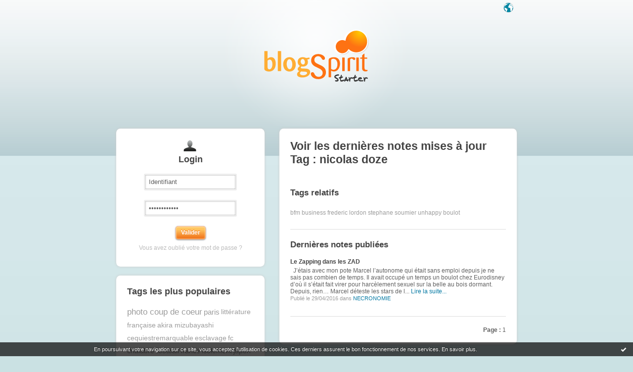

--- FILE ---
content_type: text/html; charset=UTF-8
request_url: https://starter.blogspirit.com/fr/tag/nicolas%20doze
body_size: 3637
content:
<!DOCTYPE html>
<html>
<head>
<meta content="text/html; charset=utf-8" http-equiv="content-type"/>
<meta name="Content-Language" Content="fr" />
<title> Les notes sur le Tag nicolas doze : blog blogSpirit</title>        <meta name="description" content="Les dernières notes sur le tag : nicolas doze" />		<meta name="keywords" content=" nicolas doze, tag, tags, blog, blogs, blogue, weblog, weblogs, créer blog, creer blog, blogging, blog pro, blog gratuit, gratuit" />
<meta name="robots" content="index,follow" />
<link rel="shortcut icon" href="https://static.blogspirit.com/frontend/graphics/favicon.png" type="image/x-icon" />
<link href="https://static.blogspirit.com/frontend/css/blogspirit.css?ts=1765706566" rel="stylesheet" type="text/css" />
<link rel="stylesheet" href="https://code.jquery.com/ui/1.10.3/themes/smoothness/jquery-ui.css">
<link href="https://static.blogspirit.com/frontend/css/tipTip.css?ts=1765706566" rel="stylesheet" type="text/css" />
<!--[if gte IE 7]>
<link href="https://static.blogspirit.com/frontend/css/blogspirit-ie.css?ts=1765706566" rel="stylesheet" type="text/css" />
<![endif]-->
<!--[if lte IE 6]>
<link href="https://static.blogspirit.com/frontend/css/blogspirit-ie6.css?ts=1765706566" rel="stylesheet" type="text/css" />
<![endif]-->
<link rel="alternate" type="application/atom+xml" title="Atom 0.3" href="https://starter.blogspirit.com/fr/tag/nicolas doze/atom.xml" />
<script src="//ajax.googleapis.com/ajax/libs/jquery/1.11.1/jquery.js"></script>
<script type='text/javascript' src='https://static.blogspirit.com/frontend/javascript/jquery.scrollTo-min.js'></script>
<script type="text/javascript" src="https://static.blogspirit.com/frontend/javascript/jquery.tipTip.minified.js"></script>
<script type="text/javascript">
		
		jQuery(document).ready(function(){
		var pathN = location.pathname.substr(3);
		jQuery('#lang_tray ul li a').each(function(){
		    var url = jQuery(this).attr('href');
		    jQuery(this).attr('href',url+pathN);
		})
		})
		
		</script>
<script type="text/javascript">jQuery.noConflict();</script>
<script type="text/javascript" src="https://static.blogspirit.com/frontend/javascript/prototype-min.js?ts=1765706566"></script>
<script type="text/javascript" src="https://static.blogspirit.com/frontend/javascript/validation-min.js"></script>
<script type="text/javascript" src="https://static.blogspirit.com/frontend/javascript/scriptaculous/scriptaculous-min.js?ts=1765706566"></script>
<script type="text/javascript" src="https://static.blogspirit.com/frontend/javascript/scriptaculous/effects-min.js?ts=1765706566"></script>
</head>
<body>
<div data-cookie="on"><p data-close><a href="#" title="J'ai lu ce message"><span class="ui-icon ui-icon-check">Ok</span></a></p> <p data-text>En poursuivant votre navigation sur ce site, vous acceptez l'utilisation de cookies. Ces derniers assurent le bon fonctionnement de nos services. <a href="http://starter.blogspirit.com/cookies.html" title="En savoir plus sur les cookies" target="_blank">En savoir plus</a>.</p></div>
<div id="wrap">
<div id="header">
<h1><a href="https://starter.blogspirit.com/"> Les notes sur le Tag nicolas doze : blog blogSpirit</a></h1>
<div id="lang_tray">
<div id="list">
<ul>
<li><a href="https://starter.blogspirit.com/fr">français</a></li>
<li><a href="https://starter.blogspirit.com/en">english</a></li>
</ul>
</div>
<a href="#" id="open_lang_tray">Langue</a>
</div>
</div>
<div class="sidebar">
<div class="box" id="loginbox">
<div class="haut"><!-- IE decorator --></div>
<h2 class="boxtitle">Login</h2>
<form id="connexion" name="connexion" method="post" action="https://starter.blogspirit.com/fr/login.php">
<p>
<input type="text" name="user_username" class="input" value="Identifiant" onclick="this.value='';" /><br />
<input type="password" name="user_password" class="input" value="Mot de passe" onclick="this.value='';" /><br />
<input type="hidden" name="evnt" value="login" />
<input type="submit" value="Valider" class="submit" />
</p>
<p><a href="https://starter.blogspirit.com/fr/forget_password.php">Vous avez oublié votre mot de passe ?</a></p>
</form>
<div class="bas"><!-- IE decorator --></div>
</div>
<!-- 
<div class="box" id="signupbox">
<a href="https://starter.blogspirit.com/fr/create_account.php" class="submit btnlink"><strong>Je crée mon blog<br /></strong><span>UN MOIS D'ESSAI GRATUIT <br />pas besoin de carte de crédit</span></a>
<br />
<p><a href="http://fr.blogspirit.com/produits-tarifs.html">Détail des offres et des fonctionnalités</a></p>
</div>
-->
<div class="box" id="tagcloud">
<div class="haut"><!-- IE decorator --></div>
<h2 class="boxtitle">Tags les plus populaires</h2>
<ul class="tagcloud">
<li><a href="https://starter.blogspirit.com/fr/tag/photo+coup+de+coeur" style="font-size: 140%;" title="photo coup de coeur">photo coup de coeur</a></li>
<li><a href="https://starter.blogspirit.com/fr/tag/paris" style="font-size: 125%;" title="paris">paris</a></li>
<li><a href="https://starter.blogspirit.com/fr/tag/litt%C3%A9rature+fran%C3%A7aise" style="font-size: 115%;" title="litt&eacute;rature fran&ccedil;aise">littérature française</a></li>
<li><a href="https://starter.blogspirit.com/fr/tag/akira+mizubayashi" style="font-size: 115%;" title="akira mizubayashi">akira mizubayashi</a></li>
<li><a href="https://starter.blogspirit.com/fr/tag/cequiestremarquable" style="font-size: 115%;" title="cequiestremarquable">cequiestremarquable</a></li>
<li><a href="https://starter.blogspirit.com/fr/tag/esclavage" style="font-size: 115%;" title="esclavage">esclavage</a></li>
<li><a href="https://starter.blogspirit.com/fr/tag/fc+chalabre+football" style="font-size: 115%;" title="fc chalabre football">fc chalabre football</a></li>
<li><a href="https://starter.blogspirit.com/fr/tag/france" style="font-size: 115%;" title="france">france</a></li>
<li><a href="https://starter.blogspirit.com/fr/tag/isolement" style="font-size: 115%;" title="isolement">isolement</a></li>
<li><a href="https://starter.blogspirit.com/fr/tag/japon" style="font-size: 115%;" title="japon">japon</a></li>
<li><a href="https://starter.blogspirit.com/fr/tag/libert%C3%A9" style="font-size: 115%;" title="libert&eacute;">liberté</a></li>
<li><a href="https://starter.blogspirit.com/fr/tag/mozart" style="font-size: 115%;" title="mozart">mozart</a></li>
<li><a href="https://starter.blogspirit.com/fr/tag/myrys" style="font-size: 115%;" title="myrys">myrys</a></li>
<li><a href="https://starter.blogspirit.com/fr/tag/m%C3%A9lenchon" style="font-size: 115%;" title="m&eacute;lenchon">mélenchon</a></li>
<li><a href="https://starter.blogspirit.com/fr/tag/petit+%C3%A9loge+de+l%27errance" style="font-size: 115%;" title="petit &eacute;loge de l'errance">petit éloge de l'errance</a></li>
<li><a href="https://starter.blogspirit.com/fr/tag/rousseau" style="font-size: 115%;" title="rousseau">rousseau</a></li>
<li><a href="https://starter.blogspirit.com/fr/tag/t2l+chimie" style="font-size: 115%;" title="t2l chimie">t2l chimie</a></li>
<li><a href="https://starter.blogspirit.com/fr/tag/%C3%A9criture" style="font-size: 115%;" title="&eacute;criture">écriture</a></li>
<li><a href="https://starter.blogspirit.com/fr/tag/%23blogsylvieneidinger" style="font-size: 100%;" title="#blogsylvieneidinger">#blogsylvieneidinger</a></li>
<li><a href="https://starter.blogspirit.com/fr/tag/%23con+%23foutre" style="font-size: 100%;" title="#con #foutre">#con #foutre</a></li>
<li><a href="https://starter.blogspirit.com/fr/tag/%23macron+%23agriculteurs" style="font-size: 100%;" title="#macron #agriculteurs">#macron #agriculteurs</a></li>
<li><a href="https://starter.blogspirit.com/fr/tag/%23macronguerre+%23fnsea" style="font-size: 100%;" title="#macronguerre #fnsea">#macronguerre #fnsea</a></li>
<li><a href="https://starter.blogspirit.com/fr/tag/%23salesconnes+%23brigittemacron+%23brigittemacronsalesconnes" style="font-size: 100%;" title="#salesconnes #brigittemacron #brigittemacronsalesconnes">#salesconnes #brigittemacron #brigittemacronsalesconnes</a></li>
<li><a href="https://starter.blogspirit.com/fr/tag/1%C3%A8re+fleur" style="font-size: 100%;" title="1&egrave;re fleur">1ère fleur</a></li>
<li><a href="https://starter.blogspirit.com/fr/tag/2+imams+pr%C3%AAchent+moeurs+musulmanes" style="font-size: 100%;" title="2 imams pr&ecirc;chent moeurs musulmanes">2 imams prêchent moeurs musulmanes</a></li>
</ul>
<div class="bas"><!-- IE decorator --></div>
</div>
</div>				<div class="sidebar" id="help">
<div class="box">
<div class="haut"><!-- IE decorator --></div>
<a id="rss" href="https://starter.blogspirit.com/fr/tag/nicolas doze/atom.xml">Syndiquer ce site (XML)</a></p>
<div class="bas"><!-- IE decorator --></div>
</div>
</div>
<div id="content">
<div class="box">
<div class="haut"><!-- IE decorator --></div>
<h2 class="boxtitle">Voir les dernières notes mises à jour Tag : nicolas doze</h2>
<div class="section">
<h3>Tags relatifs</h3>
<ul class="tagcloud">
<li><a href="https://starter.blogspirit.com/fr/tag/bfm business" title="bfm business" style="font-size: 100%;">bfm business</a></li>
<li><a href="https://starter.blogspirit.com/fr/tag/frederic lordon" title="frederic lordon" style="font-size: 100%;">frederic lordon</a></li>
<li><a href="https://starter.blogspirit.com/fr/tag/stephane soumier" title="stephane soumier" style="font-size: 100%;">stephane soumier</a></li>
<li><a href="https://starter.blogspirit.com/fr/tag/unhappy boulot" title="unhappy boulot" style="font-size: 100%;">unhappy boulot</a></li>
</ul>
</div>
<div class="section">
<h3>Dernières notes publiées</h3>
<ul class="blogs">
<li>
<h4><a href="http://necronomie.blogspirit.com/archive/2016/04/29/le-zapping-dans-les-zad.html">Le Zapping dans les ZAD</a></h4>
<p>  &nbsp;    J’étais avec mon pote Marcel l’autonome qui était sans emploi depuis je ne sais pas combien de temps. Il avait occupé un temps un boulot chez Eurodisney d’où il s’était fait virer pour harcèlement sexuel sur la belle au bois dormant. Depuis, rien…    Marcel&nbsp;déteste les stars de l... <a rel="nofollow" href="http://necronomie.blogspirit.com/archive/2016/04/29/le-zapping-dans-les-zad.html">Lire la suite...</a></p>
<p class="meta">Publié le 29/04/2016 dans <a href="http://necronomie.blogspirit.com/">NECRONOMIE</a></p>
</li>
</ul>
</div>
<p class="pager"><strong>Page :</strong> <span class="pagedcurrentlinks">1</span></p>
<div class="bas"><!-- IE decorator --></div>
</div>
</div>
<div id="footer">
<ul>
<li><a href="http://success.blogspirit.com/" target="_blank">Base de connaissances</a></li>
<li><a href="http://fr.blogspirit.com/apps/contact/index.php">Contact</a></li>
<li><a href="/fr/tos.html">Conditions d'utilisation</a></li>
<li class="last-child"><a href="http://fr.blogspirit.com">blogSpirit&nbsp;Edition</a></li>
</ul>
<p id="copyright">&copy; 2004 - 2025 talkSpirit</p>
</div>
</div><!-- /wrap -->
<script type="text/javascript" src="https://static.blogspirit.com/frontend/graphics/js/ddroundies.js">
	</script>
<script type="text/javascript" charset="utf-8">
	
		DD_roundies.addRule('.box', 8, true);
		DD_roundies.addRule('.submit', 5, true);
		DD_roundies.addRule('.btnlink', 3, true);
	  	DD_roundies.addRule('#tiptip_content', 3, true);
	
	</script>
<script type="text/javascript">
		

		jQuery(document).ready(function($){
			/* Language Tray */
			$('#open_lang_tray').css('display','block');
			$('#lang_tray #list').css('display','none');
			$('#open_lang_tray').click(function() {
				if ($('#lang_tray #list').is(":hidden")) {
					$('#lang_tray #list').slideDown('fast');
				} else {
					$('#lang_tray #list').slideUp('fast');
				}
			});

			/* Form Inputs Tooltips */
			$(".formfield dd").each(function(){
				var tooltip = $(this).find(".texttip").text();
				var inputText = $(this).find("input[type='text']").attr({'title':tooltip});
			});
			$(".texttip").hide();
			$(".formfield dd input").tipTip({defaultPosition : "right", activation : "focus"});
		})
		
	</script>
<script src="http://www.google-analytics.com/urchin.js" type="text/javascript"></script>
<script type="text/javascript">
		_uacct = "UA-351048-1";
		urchinTracker();
	</script>
<script>
    // cookies_message
    
    if(jQuery('div[data-cookie]').length) {
      jQuery('p[data-close] a').on('click', function (event) {
        event.preventDefault();
        jQuery('div[data-cookie]').attr('data-cookie', 'off');
        var d = new Date();
        d.setTime(d.getTime() + (86400000 * 365));
        document.cookie = 'cookies_message=hide; expires=' + d.toGMTString() + '; path=/';
      });
    }
    
    </script>
</body>
</html>